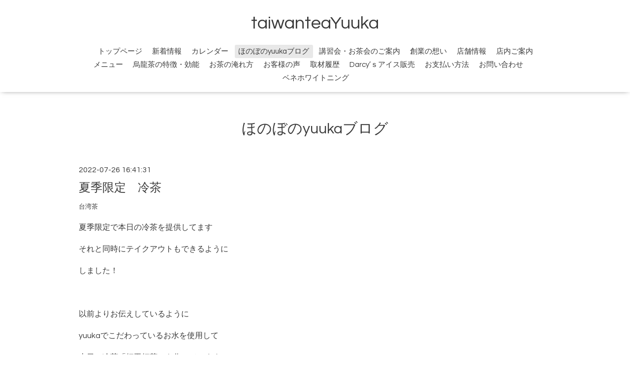

--- FILE ---
content_type: text/html; charset=utf-8
request_url: https://taiwanteayuuka.com/diary/65621
body_size: 2970
content:
<!DOCTYPE html>
<html lang="ja">
<head>
  <!-- Oneplate: ver.202303270000 -->
  <meta charset="utf-8">
  <title>夏季限定　冷茶 - taiwanteaYuuka</title>
  <meta name="viewport" content="width=device-width,initial-scale=1.0,minimum-scale=1.0">
  <meta name="description" content="夏季限定で本日の冷茶を提供してますそれと同時にテイクアウトもできるようにしました！以前よりお伝えしているようにyuukaでこだわっているお水を使用して本日の冷茶「...">
  <meta name="keywords" content="">
  <meta property="og:title" content="夏季限定　冷茶">
  <meta property="og:image" content="">
  <meta property="og:site_name" content="taiwanteaYuuka">
  <link rel="shortcut icon" href="//cdn.goope.jp/202132/230628223956-649c382c9ed2d.ico" />
  <link rel="alternate" type="application/rss+xml" title="taiwanteaYuuka / RSS" href="/feed.rss">
  <link rel="stylesheet" href="//fonts.googleapis.com/css?family=Questrial">
  <link rel="stylesheet" href="/style.css?894250-1723721198">
  <link rel="stylesheet" href="/css/font-awesome/css/font-awesome.min.css">
  <link rel="stylesheet" href="/assets/slick/slick.css">
  <script src="/assets/jquery/jquery-3.5.1.min.js"></script>
  <script src="/js/tooltip.js"></script>
  <script src="/assets/clipsquareimage/jquery.clipsquareimage.js"></script>
</head>
<body id="diary">

  <div class="totop">
    <i class="button fa fa-angle-up"></i>
  </div>

  <div id="container">

    <!-- #header -->
    <div id="header" class="cd-header">
      <div class="inner">

      <div class="element shop_tel" data-shoptel="011-882-0815">
        <div>
          <i class="fa fa-phone-square"></i>&nbsp;011-882-0815
        </div>
      </div>

      <h1 class="element logo">
        <a class="shop_sitename" href="https://taiwanteayuuka.com">taiwanteaYuuka</a>
      </h1>

      <div class="element site_description">
        <span></span>
      </div>

      <div class="element navi pc">
        <ul class="navi_list">
          
          <li class="navi_top">
            <a href="/" >トップページ</a>
          </li>
          
          <li class="navi_info">
            <a href="/info" >新着情報</a>
          </li>
          
          <li class="navi_calendar">
            <a href="/calendar" >カレンダー</a>
          </li>
          
          <li class="navi_diary active">
            <a href="/diary" >ほのぼのyuukaブログ</a><ul class="sub_navi">
<li><a href='/diary/category/1184085'>講習会</a></li>
<li><a href='/diary/category/1184086'>台湾茶</a></li>
<li><a href='/diary/category/1184087'>茶器</a></li>
<li><a href='/diary/category/1184088'>デザート</a></li>
</ul>

          </li>
          
          <li class="navi_free free_448760">
            <a href="/free/page-chakai" >講習会・お茶会のご案内</a>
          </li>
          
          <li class="navi_free free_448742">
            <a href="/free/page-aisatu" >創業の想い</a>
          </li>
          
          <li class="navi_about">
            <a href="/about" >店舗情報</a>
          </li>
          
          <li class="navi_free free_448775">
            <a href="/free/page-tenpo" >店内ご案内</a>
          </li>
          
          <li class="navi_free free_449620">
            <a href="/free/page-menu" >メニュー</a>
          </li>
          
          <li class="navi_free free_449511">
            <a href="/free/page-kouzantea" >烏龍茶の特徴・効能</a>
          </li>
          
          <li class="navi_free free_449512">
            <a href="/free/page-irekata" >お茶の淹れ方</a>
          </li>
          
          <li class="navi_free free_449513">
            <a href="/free/page-koe" >お客様の声</a>
          </li>
          
          <li class="navi_free free_449040">
            <a href="/free/page-syuzai" >取材履歴</a>
          </li>
          
          <li class="navi_free free_448817">
            <a href="/free/page-darcys" >Darcy’ｓアイス販売</a>
          </li>
          
          <li class="navi_free free_448942">
            <a href="/free/page-shiharai" >お支払い方法</a>
          </li>
          
          <li class="navi_contact">
            <a href="/contact" >お問い合わせ　　</a>
          </li>
          
          <li class="navi_free free_478054">
            <a href="/free/page-whitening" >ベネホワイトニング</a>
          </li>
          
        </ul>
      </div>
      <!-- /#navi -->

      </div>
      <!-- /.inner -->

      <div class="navi mobile"></div>

      <div id="button_navi">
        <div class="navi_trigger cd-primary-nav-trigger">
          <i class="fa fa-navicon"></i>
        </div>
      </div>

    </div>
    <!-- /#header -->

    <div id="content">

<!-- CONTENT ----------------------------------------------------------------------- -->






























<!----------------------------------------------
ページ：フリーページ
---------------------------------------------->
<div class="inner">

  <h2 class="page_title">
    <span>ほのぼのyuukaブログ</span>
  </h2>

  <div class="textfield">
    <!----------------------------------------------
ページ：日記
---------------------------------------------->

<div class="p-diary">
  
  <section class="p-diary__unit">
    <div class="p-diary__date">2022-07-26 16:41:31</div>
    <h3 class="p-diary__title">
      <a href="/diary/65621">夏季限定　冷茶</a>
    </h3>
    <div class="p-diary__category">
      <a href="/diary/category/1184086">台湾茶</a>
    </div>
    <div class="wysiwyg p-diary__body">
      <p>夏季限定で本日の冷茶を提供してます</p><p>それと同時にテイクアウトもできるように</p><p>しました！</p><p>&nbsp;</p><p>以前よりお伝えしているように</p><p>yuukaでこだわっているお水を使用して</p><p>本日の冷茶「紅玉紅茶」を作っています</p><p>氷ももちろんこだわりお茶で作ってます</p><p>ので溶けても最後までお茶です！</p><p>&nbsp;</p><p>生産地：台湾</p><p>アッサム系の品種を改良して作られた</p><p>紅茶。昔ながら製法。</p><p>香りがよく人気茶です。</p><p>&nbsp;</p><p>手作り茶なので1日限定数でましたら</p><p>完売とさせていただきます。</p><p>テイクアウト　￥450（税込）</p><p>店内　　　　　￥450（495）</p><p>&nbsp;</p><p style="text-align:center"><img alt="" class="fr-fic fr-dib pict" height="267" src="http://img-cdn.jg.jugem.jp/710/3904212/20220711_2499616.jpg" width="200"></p><p>&nbsp;</p><p>このブログ　ハッと今気づき</p><p>途中まで書いて保存</p><p>非公開になってました</p><p>前回同様内容ありますが写真付きで♪</p><p>&nbsp;</p><p><a href="http://www5b.biglobe.ne.jp/~t-yuuka/" target="_blank">taiwantea Yuuka</a></p><p>&nbsp;</p><p>&nbsp;</p><p>&nbsp;</p><p>&nbsp;</p><p>&nbsp;</p>
    </div>
  </section>
  
</div>



<!-- CSS -->
<script>
  $(function() {
    $('head').prepend('<link rel="stylesheet" href="/css/custompage/diary.css" type="text/css">');
  });
</script>

  </div>

</div>
<!-- /.inner -->




<!-- CONTENT ----------------------------------------------------------------------- -->

    </div>
    <!-- /#content -->


    
    <div class="autopagerize_insert_before"></div>

    <div class="pager">
      <div class="inner">
        <div>
          
        </div>
      </div>
    </div>
    


    <div class="gadgets">
      <div class="inner">
      </div>
    </div>

    <div class="sidebar">
      <div class="inner">

        <div class="block today_area">
          <h3>Schedule</h3>
          <dl>
            <dt class="today_title">
              2026.01.31 Saturday
            </dt>
            
          </dl>
        </div>

        <div class="block counter_area">
          <h3>Counter</h3>
          <div>Today: <span class="num">164</span></div>
          <div>Yesterday: <span class="num">350</span></div>
          <div>Total: <span class="num">285733</span></div>
        </div>

        <div class="block qr_area">
          <h3>Mobile</h3>
          <img src="//r.goope.jp/qr/taiwantea-yuuka"width="100" height="100" />
        </div>

      </div>
    </div>

    <div class="social">
      <div class="inner"></div>
    </div>

    <div id="footer">
        <div class="inner">

          <div class="social_icons">
            

            

            
            <a href="https://www.instagram.com/taiwanteayuuka/" target="_blank">
              <span class="icon-instagram"></span>
            </a>
            
          </div>

          <div class="shop_name">
            <a href="https://taiwanteayuuka.com">taiwanteaYuuka</a>
          </div>

          

          <div class="copyright">
            &copy;2026 <a href="https://taiwanteayuuka.com">taiwanteaYuuka</a>. All Rights Reserved.
          </div>

          <div>
            <div class="powered">
              Powered by <a class="link_color_02" href="https://goope.jp/">グーペ</a> /
              <a class="link_color_02" href="https://admin.goope.jp/">Admin</a>
            </div>

            <div class="shop_rss">
              <span>/ </span><a href="/feed.rss">RSS</a>
            </div>
          </div>

        </div>
    </div>

  </div>
  <!-- /#container -->

  <script src="/assets/colorbox/jquery.colorbox-1.6.4.min.js"></script>
  <script src="/assets/slick/slick.js"></script>
  <script src="/assets/lineup/jquery-lineup.min.js"></script>
  <script src="/assets/tile/tile.js"></script>
  <script src="/js/theme_oneplate/init.js?20200710"></script>

</body>
</html>
